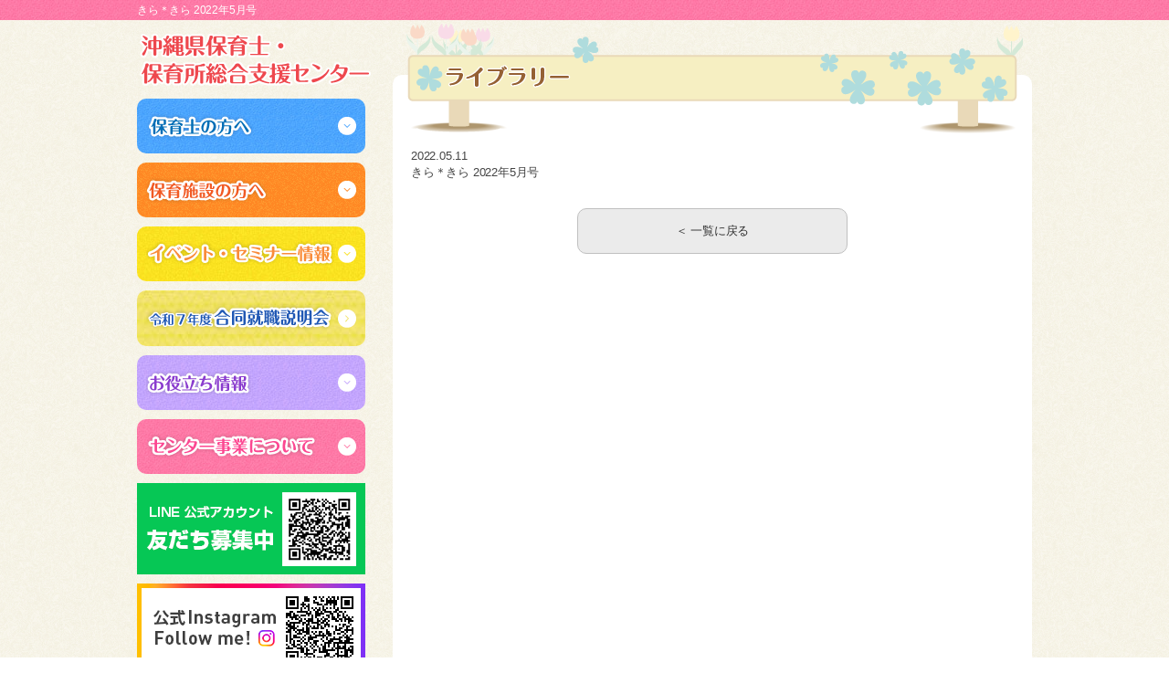

--- FILE ---
content_type: text/html; charset=UTF-8
request_url: https://okihoiku.com/library/10793/
body_size: 12840
content:
<!DOCTYPE HTML>
<html>
<head>
<!-- Google tag (gtag.js) -->
<script async src="https://www.googletagmanager.com/gtag/js?id=G-PE19K0FW49"></script>
<script async src="https://www.googletagmanager.com/gtag/js?id=AW-11106305193"></script>
<script>
  window.dataLayer = window.dataLayer || [];
  function gtag(){dataLayer.push(arguments);}
  gtag('js', new Date());

  gtag('config', 'G-PE19K0FW49');
  gtag('config', 'AW-11106305193');
</script>
<meta charset="utf-8">
<meta http-equiv="X-UA-Compatible" content="IE=edge">
<meta name="viewport" content="width=device-width, initial-scale=1">
<title>きら＊きら 2022年5月号｜沖縄保育士の求人・就職サポート「保育所総合支援センター」</title>
<meta name="keywords" content="沖縄,求人,保育士,求職,待機児童,認可保育園,無認可保育園">
<meta name="description" content="沖縄の待機児童ゼロに向けて。沖縄県保育士・保育所総合支援センターでは保育を支える保育士の確保や施設の拡充に向けた総合的取組をはじめます。">

<link href="https://netdna.bootstrapcdn.com/font-awesome/4.5.0/css/font-awesome.min.css" rel="stylesheet">
<link href="https://fonts.googleapis.com/icon?family=Material+Icons" rel="stylesheet">

<link href="https://okihoiku.com/wp2/wp-content/themes/ver02/css/normalize.css" rel="stylesheet" type="text/css">
<link href="https://okihoiku.com/wp2/wp-content/themes/ver02/css/common.css?200526" rel="stylesheet" type="text/css">
<link href="https://okihoiku.com/wp2/wp-content/themes/ver02/css/base_layout.css?230323" rel="stylesheet" type="text/css">
<link href="https://okihoiku.com/wp2/wp-content/themes/ver02/css/pages_layout.css?210922" rel="stylesheet" type="text/css">
<link href="https://okihoiku.com/wp2/wp-content/themes/ver02/css/parts.css" rel="stylesheet" type="text/css">
<link href="https://okihoiku.com/wp2/wp-content/themes/ver02/css/event.css?20180816" rel="stylesheet" type="text/css">
<link href="https://okihoiku.com/wp2/wp-content/themes/ver02/dist/css/drawer.min.css" rel="stylesheet">
<link href="https://okihoiku.com/wp2/wp-content/themes/ver02/css/accordion.css?200526" rel="stylesheet">
<link href="https://okihoiku.com/wp2/wp-content/themes/ver02/css/slick.css" rel="stylesheet">
<link href="https://okihoiku.com/wp2/wp-content/themes/ver02/css/slick-theme.css" rel="stylesheet">
<link href="https://okihoiku.com/wp2/wp-content/themes/ver02/css/responsive.css?230323" rel="stylesheet">
<link href="https://okihoiku.com/wp2/wp-content/themes/ver02/css/hiraku.css?20180816" rel="stylesheet">

<script src="https://ajax.aspnetcdn.com/ajax/jquery/jquery-1.9.1.min.js"></script>

<script>
  (function(i,s,o,g,r,a,m){i['GoogleAnalyticsObject']=r;i[r]=i[r]||function(){
  (i[r].q=i[r].q||[]).push(arguments)},i[r].l=1*new Date();a=s.createElement(o),
  m=s.getElementsByTagName(o)[0];a.async=1;a.src=g;m.parentNode.insertBefore(a,m)
  })(window,document,'script','//www.google-analytics.com/analytics.js','ga');

  ga('create', 'UA-46325756-1', 'okihoiku.com');
  ga('send', 'pageview');
</script>

</head>

<body class="drawer drawer--right">
<div id="fb-root"></div>
<script async defer crossorigin="anonymous" src="https://connect.facebook.net/ja_JP/sdk.js#xfbml=1&version=v14.0" nonce="nO2VEjtS"></script>

<div id="container">
	<div id="header" class="gd-pink">
				<h1>きら＊きら 2022年5月号</h1>
			</div>
	<!-- /header -->


	<div id="contents" class="clearFix">

		<div id="side">
			<a href="https://okihoiku.com"><img src="https://okihoiku.com/wp2/wp-content/themes/ver02/img/logo-s.png" alt="沖縄県保育士・保育所総合支援センター" id="site-logo"></a>

<ul class="s__gnav">
	<li><a href="tel:098-857-4001"><i class="fa fa-phone" aria-hidden="true"></i><span>お電話</span></a></li>
	<li><a href="/access/"><i class="fa fa-map-marker" aria-hidden="true"></i><span>アクセス</span></a></li>
	<li>
		<button type="button" class="js-offcanvas-btn" >
			<span class="hiraku-open-btn-line"></span>
			<span>メニュー</span>
		</button>
	</li>
</ul>


<dl class="side-menu box box-blue">
	<dt class="side-menu-ttl"><img src="https://okihoiku.com/wp2/wp-content/themes/ver02/img/side_menu-01.png?190603" alt="保育士の方へ"></dt>
	<dd class="side-menu-inner">
		<ul class="side-menu-link">
			<li><a href="https://okihoiku.jp/">求人情報検索</a></li>
			<li><a href="/ask/mypage/">マイページ</a></li>
			<li><a href="/ask/entry/">センター登録</a></li>
			<li><a href="/improvement/">知っていますか？</a></li>
			<li><a href="/working-environment/">労働環境改善支援事業より</a></li>
			<li><a href="/faq/#type1">よくある質問</a></li>
			<li><a href="/links/genre/cate4/#hoikushi">お役立ち情報</a></li>
			<li><a href="/links/genre/cate3/#hoikushi">補助金情報</a></li>
			<li><a href="/information/info_cate/infocate1/">お知らせ</a></li>
		</ul>
	</dd>
</dl>
<dl class="side-menu box box-orange">
	<dt class="side-menu-ttl"><img src="https://okihoiku.com/wp2/wp-content/themes/ver02/img/side_menu-02.png?190603" alt="保育施設の方へ"></dt>
	<dd class="side-menu-inner">
		<ul class="side-menu-link">
			<li><a href="/saiyou/">求人情報掲載について</a></li>
			<li><a href="/saiyou/#document">求人申込書</a></li>
			<li><a href="/working-environment/">労働環境改善支援事業より</a></li>
			<li><a href="/faq/#type2">よくある質問</a></li>
			<li><a href="/links/genre/cate4/#hoikusho">お役立ち情報</a></li>
			<li><a href="/links/genre/cate3/#hoikusho">補助金情報</a></li>
			<li><a href="/information/info_cate/infocate2/">お知らせ</a></li>
		</ul>
	</dd>
</dl>
<dl class="side-menu box box-yellow">
	<dt class="side-menu-ttl"><img src="https://okihoiku.com/wp2/wp-content/themes/ver02/img/side_menu-03.png" alt="イベント・セミナー情報"></dt>
	<dd class="side-menu-inner">
		<ul class="side-menu-link">
			<li><a href="/event/">イベント・セミナー情報</a></li>
		</ul>
	</dd>
</dl>
<div class="side-menu box box-pattern">
	<p class="side-menu-ttl arrow-l"><a href="/gosetsu-info/"><img src="https://okihoiku.com/wp2/wp-content/themes/ver02/img/side_menu-07.png?250926" alt="令和7年度合同就職説明会"></a></p>
</div>
<dl class="side-menu box box-purple">
	<dt class="side-menu-ttl"><img src="https://okihoiku.com/wp2/wp-content/themes/ver02/img/side_menu-04.png" alt="お役立ち情報"></dt>
	<dd class="side-menu-inner">
		<ul class="side-menu-link">
			<li><a href="/links/">お役立ち情報</a></li>
			<li><a href="/links/#cate3">補助金情報</a></li>
			<li><a href="/library/">ライブラリー</a></li>
			<li><a href="/school/">保育士を目指せる学校</a></li>
		</ul>
	</dd>
</dl>
<dl class="side-menu box box-pink">
	<dt class="side-menu-ttl"><img src="https://okihoiku.com/wp2/wp-content/themes/ver02/img/side_menu-06.png" alt="センター事業について"></dt>
	<dd class="side-menu-inner">
		<ul class="side-menu-link">
						<li><a href="/access/">アクセスマップ</a></li>
		</ul>
	</dd>
</dl>

<p class="itaku box"><a href="https://lin.ee/Uon6Cz8" target="_blank"><img src="https://okihoiku.com/wp2/wp-content/themes/ver02/img/bnr_line.png" alt="公式LINE"></a></p>
<p class="itaku box"><a href="https://www.instagram.com/okihoiku.okinawa/" target="_blank"><img src="https://okihoiku.com/wp2/wp-content/themes/ver02/img/bnr_insta_re.png" alt="公式Instagram"></a></p>
<p class="itaku box"><a href="https://www.ajg.jp/public/appStore.php?ctrl=1457" target="_blank"><img src="https://okihoiku.com/wp2/wp-content/themes/ver02/img/bnr_okiho.png" alt="情報発信アプリ「おき保」"></a></p>
<p class="itaku box"><a href="https://shimahoiku.com/" target="_blank"><img src="https://okihoiku.com/wp2/wp-content/themes/ver02/img/bnr_shimaiku.png" alt="沖縄県離島の保育士支援サイト しまほいく"></a></p>

<div class="side-menu side-search"><form method="get" id="searchform" action="https://okihoiku.com">
<input type="text" name="s" id="s" placeholder="サイト内検索"/>
<button type="submit">検索</button>
</form></div>

<p class="itaku box" style="border: 1px solid #959595; background-color: #FFF; padding: 10px; border-radius: 0; font-size: 12px; ">許可番号　47-ユ-300277</p>


		</div>
		<!-- /side -->

<div id="main" class="pages">

	<h2 class="page-ttl"><img src="https://okihoiku.com/wp2/wp-content/themes/ver02/img/page-ttl-library.png" alt="きら＊きら 2022年5月号"></h2>

<div id="main-inner">


<div class="article information detail">

    
	<dl class="fst-info">
		<dt>2022.05.11</dt>
		<dd class="ttl">きら＊きら 2022年5月号</dd>
	</dl>
	<div class="article-detail">
			</div>
	<!-- /article-detail -->
    	<p class="back"><a href="https://okihoiku.com/information/">＜ 一覧に戻る</a></p>
</div>
<!-- /article -->


	</div>
	<!-- /main-inner -->


</div>
<!-- /main -->

</div>
<!-- /contents -->

<div class="visible-s sns-wrap">
	<p class="sns-box"><a href="https://lin.ee/Uon6Cz8" target="_blank"><img src="https://okihoiku.com/wp2/wp-content/themes/ver02/img/bnr_line_sp.png" alt="公式LINE"></a></p>
	<p class="sns-box"><a href="https://www.instagram.com/okihoiku.okinawa/" target="_blank"><img src="https://okihoiku.com/wp2/wp-content/themes/ver02/img/bnr_iinsta_sp.png" alt="公式Instagram"></a></p>
	<p class="sns-box"><a href="https://www.ajg.jp/public/appStore.php?ctrl=1457" target="_blank"><img src="https://okihoiku.com/wp2/wp-content/themes/ver02/img/bnr_okiho_sp.png" alt="情報発信アプリ「おき保」"></a></p>
	<p class="sns-box"><a href="https://shimahoiku.com/" target="_blank"><img src="https://okihoiku.com/wp2/wp-content/themes/ver02/img/bnr_shimaiku_sp.png" alt="沖縄県離島の保育士支援サイト しまほいく"></a></p>
</div>

<div id="footer">
	<img src="/wp2/wp-content/themes/original/img/footer-bg.png" id="footer-logo">
<p>沖縄県那覇市小禄1831-1 (沖縄産業支援センター4F 413号室) 　月～金：9時～18時　定休日：土曜・日曜・祝祭日</p>	<address>Copyright(c) okihoiku All Rights Reserved.</address>
</div>

<!-- /footer -->

</div>
<!-- /container -->

<p id="page-top"><a href="#wrap">ページの<br>先頭へ</a></p>

<div class="drawer-nav" role="navigation">
	<p class="drawer-nav-ttl sp-menu-01">保育士の方へ</p>
	<div class="drawer-nav-list">
		<ul>
			<li><a href="https://okihoiku.jp/">求人情報検索</a></li>
			<li><a href="/ask/mypage/">マイページ</a></li>
			<li><a href="/ask/entry/">センター登録</a></li>
			<li><a href="/working-environment/">労働環境改善支援事業より</a></li>
			<li><a href="/improvement/">知っていますか？</a></li>
			<li><a href="/faq/#type1">よくある質問</a></li>
			<li><a href="/links/genre/cate4/#hoikushi">お役立ち情報</a></li>
			<li><a href="/information/info_cate/infocate1/">お知らせ</a></li>
		</ul>
	</div>
	<p class="drawer-nav-ttl sp-menu-02">保育施設の方へ</p>
	<div class="drawer-nav-list">
		<ul>
			<li><a href="/saiyou/">求人情報掲載について</a></li>
			<li><a href="/saiyou/#document">求人申込書</a></li>
			<li><a href="/working-environment/">労働環境改善支援事業より</a></li>
			<li><a href="/faq/#type2">よくある質問</a></li>
			<li><a href="/links/genre/cate4/#hoikusho">お役立ち情報</a></li>
			<li><a href="/information/info_cate/infocate2/">お知らせ</a></li>
		</ul>
	</div>
	<p class="drawer-nav-ttl sp-menu-03">イベント・セミナー情報</p>
	<div class="drawer-nav-list">
		<ul>
			<li><a href="/event/">イベント・セミナー情報</a></li>
			<li><a href="/gosetsu-info/">合同就職説明会</a></li>
		</ul>
	</div>
	<p class="drawer-nav-ttl sp-menu-04">お役立ち情報</p>
	<div class="drawer-nav-list">
		<ul>
			<li><a href="/links/">お役立ち情報</a></li>
			<li><a href="/links/#cate3">補助金情報</a></li>
			<li><a href="/library/">ライブラリー</a></li>
			<li><a href="/school/">保育士を目指せる学校</a></li>
		</ul>
	</div>
		<p class="drawer-nav-ttl sp-menu-06">センター事業について</p>
	<div class="drawer-nav-list">
		<ul>
						<li><a href="/access/">アクセスマップ</a></li>
		</ul>
	</div>
</div>
<!-- /drawer-nav -->

<script type="text/javascript" src="https://maps.google.com/maps/api/js?sensor=true"></script>
<script src="https://okihoiku.com/wp2/wp-content/themes/ver02/js/gmaps.js"></script>
<script src="https://okihoiku.com/wp2/wp-content/themes/ver02/js/slick.min.js"></script>
<script src="https://okihoiku.com/wp2/wp-content/themes/ver02/js/script.js"></script>
<script>
$(function(){
$(".side-menu dt").on("click", function() {
$(this).next().slideToggle();
$(this).toggleClass("active");
});
});
</script>




</body>
</html>




--- FILE ---
content_type: text/css
request_url: https://okihoiku.com/wp2/wp-content/themes/ver02/css/hiraku.css?20180816
body_size: 3265
content:
/*
 * Hiraku Ver.1.0.2 (https://www.appleple.com)
 * Copyright appleple | MIT License
 *
 */

.js-hiraku-offcanvas-active {
	position: fixed;
	z-index: 100001;
	top: 0;
	right: 0;
	bottom: 0;
	left: 0;
	display: none;
	width: 100%;
	height: 100%;
	background: rgba(0, 0, 0, .3);
}

.js-hiraku-offcanvas-open {
	display: block;
}

.js-hiraku-offcanvas-body {
	z-index: 0;
	left: 0;
	width: 100%;
	transition: left .3s ease-in-out;
}

.js-hiraku-offcanvas-body-right {
	position: fixed;
	left: -70%;
	overflow-y: hidden;
}

.js-hiraku-offcanvas-body-left {
	position: fixed;
	left: 70%;
	overflow-y: hidden;
}

.js-hiraku-offcanvas-body-moving {
	position: fixed;
	left: 0;
}

.js-hiraku-offcanvas-active .js-hiraku-offcanvas-sidebar {
	position: fixed;
	z-index: 10002;
	top: 0;
	bottom: 0;
	display: block;
	overflow-y: scroll;
	box-sizing: border-box;
	width: 70%;
	max-width: 100%;
	background-color: #fff;
	-webkit-overflow-scrolling: touch;
}

.js-hiraku-offcanvas:focus {
	background-color: rgba(0, 0, 0, .3);
}

.js-hiraku-offcanvas-active .js-hiraku-offcanvas-sidebar-right {
	right: 0;
	left: auto;
	margin-right: -70%;
	transition: margin-right .3s ease-in-out;
}

.js-hiraku-offcanvas-active .js-hiraku-offcanvas-sidebar-left {
	right: auto;
	left: 0;
	margin-left: -70%;
	transition: margin-left .3s ease-in-out;
}

.js-hiraku-offcanvas-active .js-hiraku-offcanvas-sidebar-right.active {
	margin-right: 0;
	transition: margin-right .3s ease-in-out;
}

.js-hiraku-offcanvas-active .js-hiraku-offcanvas-sidebar-left.active {
	margin-left: 0;
	transition: margin-left .3s ease-in-out;
}

.js-hiraku-header-fixed {
	position: fixed;
	top: 0;
	left: 0;
	width: 100%;
	transition: margin-left .3s ease-in-out;
}

.js-hiraku-offcanvas-body-right,
.js-hiraku-offcanvas-body-left {
	overflow: hidden;
}

.js-hiraku-offcanvas-body-right .js-hiraku-header-fixed {
	margin-left: -70%;
}

.js-hiraku-offcanvas-body-left .js-hiraku-header-fixed {
	margin-left: 70%;
}

.js-hiraku-offcanvas-close-btn {
	position: absolute;
	overflow: hidden;
	clip: rect(0 0 0 0);
	width: 1px;
	height: 1px;
	margin: -1px;
	padding: 0;
	border: 0;
}

.hiraku-open-btn {
	padding: 6px;
	cursor: pointer;
	border: 1px solid #ccc;
	border-radius: 3px;
	background: transparent;
}

.hiraku-open-btn-line {
	position: relative;
	display: block;
	width: 25px;
	height: 4px;
	margin: 11px auto 12px;
	transition: .1s all;
	border-radius: 1px;
	background-color: #F74E55;
}

.hiraku-open-btn-line:before,
.hiraku-open-btn-line:after {
	position: absolute;
	display: block;
	width: 100%;
	height: 4px;
	content: '';
	transition: .3s all;
	border-radius: 1px;
	background-color: #F74E55;
}

.hiraku-open-btn-line:before {
	top: -8px;
}

.hiraku-open-btn-line:after {
	bottom: -8px;
}

[aria-expanded='true'] .hiraku-open-btn-line {
	background-color: transparent;
}

[aria-expanded='true'] .hiraku-open-btn-line:before,
[aria-expanded='true'] .hiraku-open-btn-line:after {
	width: 29px;
}

[aria-expanded='true'] .hiraku-open-btn-line:before {
	-ms-transform: translate(-2px, 8px) rotate(45deg);
	transform: translate(-2px, 8px) rotate(45deg);
}

[aria-expanded='true'] .hiraku-open-btn-line:after {
	-ms-transform: translate(-2px, -8px) rotate(-45deg);
	transform: translate(-2px, -8px) rotate(-45deg);
}

button.js-offcanvas-btn{
border: 0;
background: #FFF;
padding: 0;
}
